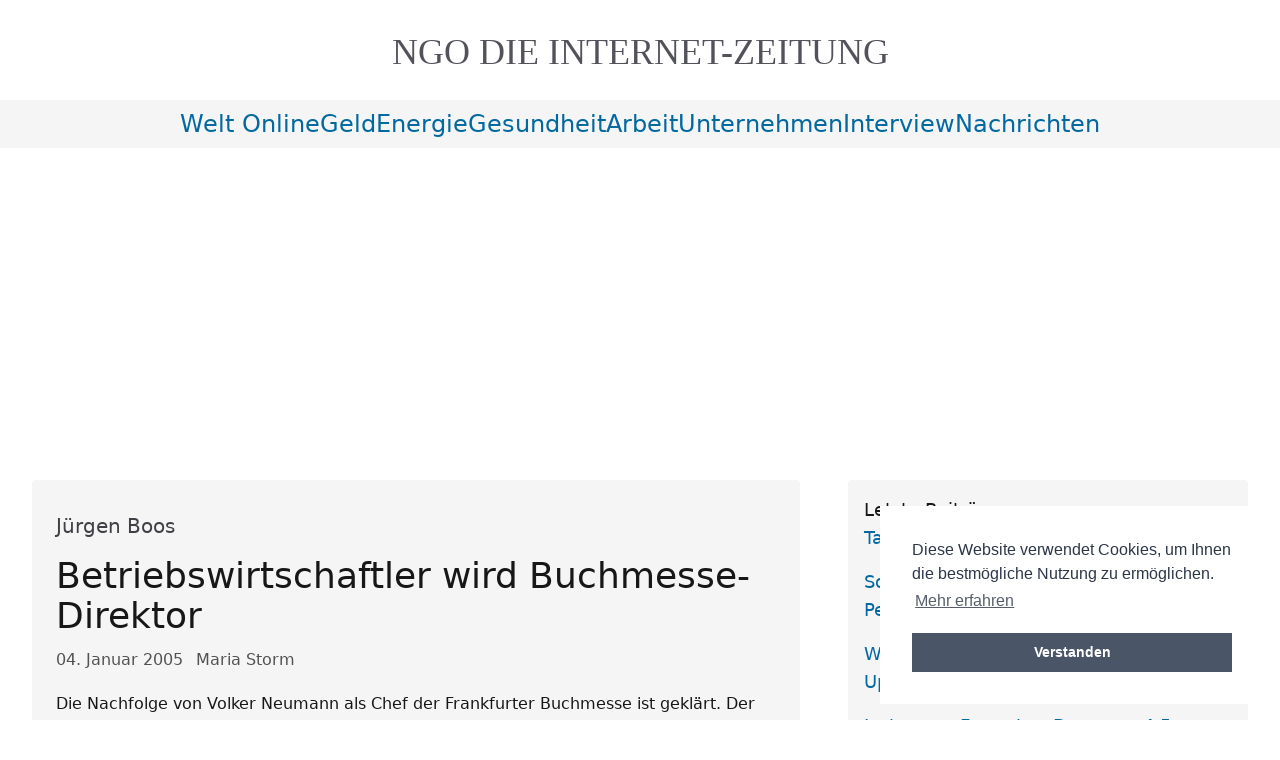

--- FILE ---
content_type: text/html; charset=utf-8
request_url: https://www.ngo-online.de/2005/01/04/jurgen-boos/
body_size: 8059
content:
<!DOCTYPE html><html id="top" lang="de-DE" prefix="og: https://ogp.me/ns#"><head><meta charset="utf-8"/><meta content="width=device-width, initial-scale=1.0" name="viewport"/><title>Betriebswirtschaftler wird Buchmesse-Direktor</title><meta content="max-snippet:-1, max-image-preview:large, max-video-preview:-1" name="robots"/><meta content="NGO-ONLINE" name="copyright"/><meta content="7WfdINYX6IW24hjLUuHYYRc8I95ZXEJVP_A0YKB1IKk" name="google-site-verification"/><meta content="12121ed64139f063c4b58a1bea7cfed764cc880b63891c2e675dffce9192d730" name="ahrefs-site-verification"/><meta content="89f6ab3a7d76bfc4730e3b87d9ac87a3" name="p:domain_verify"/><link href="/static/img/favicon.ico" rel="icon" type="image/x-icon"/><link href="/static/img/apple-touch-icon.png" rel="apple-touch-icon"/><link href="/static/CACHE/css/52ac05895802.css" rel="stylesheet" type="text/css"/><link href="/static/css/cookieconsent.css" rel="stylesheet"/><script defer="" src="/static/js/modules/cookieconsent.umd.js"></script><script defer="" src="/static/js/modules/cookieConsent.js"></script><script defer="" src="/static/js/modules/lazyLoader.js"></script><script src="/static/js/main.js" type="module"></script><link href="https://www.ngo-online.de/feeds/latest/" rel="alternate" title="ngo nachrichten online | tagesschau | tagesspiegel - Hauptfeed" type="application/rss+xml"/><link href="/feeds/all/" rel="alternate" title="ngo nachrichten online | tagesschau | tagesspiegel - Alle Einträge" type="application/rss+xml"/><link href="/feeds/latest/" rel="alternate" title="ngo nachrichten online | tagesschau | tagesspiegel - Neueste Beiträge" type="application/rss+xml"/><meta content="Die Nachfolge von Volker Neumann als Chef der Frankfurter Buchmesse ist geklärt. Der 43-jährige Jürgen Boos wechselt vom Fachverlag Wiley-VCH zu der weltweit gr" name="description"/><meta content="Maria Storm" name="author"/><meta content="" name="keywords"/><meta content="de-DE" name="language"/><link href="https://www.ngo-online.de/2005/01/04/jurgen-boos/" rel="canonical"/><meta content="article" property="og:type"/><meta content="de_DE" property="og:locale"/><meta content="https://www.ngo-online.de/2005/01/04/jurgen-boos/" property="og:url"/><meta content="Betriebswirtschaftler wird Buchmesse-Direktor" property="og:title"/><meta content="Die Nachfolge von Volker Neumann als Chef der Frankfurter Buchmesse ist geklärt. Der 43-jährige Jürgen Boos wechselt vom Fachverlag Wiley-VCH zu der weltweit gr" property="og:description"/><meta content="NGO ONLINE" property="og:site_name"/><meta content="2005-01-04T00:00:00" property="article:published_time"/><meta content="2026-02-01T02:12:24" property="article:modified_time"/><meta content="Maria Storm" property="article:author"/><meta content="https://www.ngo-online.de/static/css/img/ngo-logo-schrift.png" property="og:image"/><script type="application/ld+json">
{
  "@context": "https://schema.org",
  "@type": "Article",
  "@id": "https://www.ngo-online.de/2005/01/04/jurgen-boos/",
  "headline": "Betriebswirtschaftler wird Buchmesse-Direktor",
  "alternativeHeadline": "Jürgen Boos",
  "description": "Die Nachfolge von Volker Neumann als Chef der Frankfurter Buchmesse ist geklärt. Der 43\u002Djährige Jürgen Boos wechselt vom Fachverlag Wiley\u002DVCH zu der weltweit gr",
  "image": [
    "https://www.ngo-online.de/static/css/img/ngo-logo-schrift.png"
  ],
  "articleBody": "Die Nachfolge von Volker Neumann als Chef der Frankfurter Buchmesse ist geklärt. Der 43\u002Djährige Jürgen Boos wechselt vom Fachverlag Wiley\u002DVCH zu der weltweit größten Literaturschau und wird deren künftiger Direktor, ...",
  "datePublished": "2005-01-04T00:00:00",
  "dateCreated": "2005-01-04T00:00:00",
  "dateModified": "2026-02-01T02:12:24",
  "author": {
    "@type": "Person",
    "name": "Maria Storm",
    "url": "https://www.ngo-online.de/pau/",
    "jobTitle": "Autor",
    "worksFor": {
      "@type": "Organization",
      "name": "NGO-ONLINE"
    }
  },
  "mainEntityOfPage": {
    "@type": "WebPage",
    "@id": "https://www.ngo-online.de/2005/01/04/jurgen-boos/",
    "breadcrumb": {
      "@type": "BreadcrumbList",
      "itemListElement": [
        {
          "@type": "ListItem",
          "position": 1,
          "item": {
            "@id": "https://www.ngo-online.de/",
            "name": "Home"
          }
        },
        {
          "@type": "ListItem",
          "position": 2,
          "item": {
            "@id": "https://www.ngo-online.de/2005/01/04/jurgen-boos/",
            "name": "Betriebswirtschaftler wird Buchmesse-Direktor"
          }
        }
      ]
    }
  },
  "publisher": {
    "@type": "Organization",
    "name": "NGO-ONLINE",
    "url": "https://www.ngo-online.de/",
    "logo": {
      "@type": "ImageObject",
      "url": "https://www.ngo-online.de/static/css/img/ngo-logo-schrift.png",
      "width": "600",
      "height": "60"
    }
  },
  "keywords": "",
  "genre": "",
  "inLanguage": "de-DE",
  "isAccessibleForFree": true,
  "license": "https://creativecommons.org/licenses/by-sa/4.0/"
}
</script></head><body><header class="w-full flex flex-col pb-2 xs:pb-4 lg:pb-6 pt-8 sm:pt-8"><span class="mx-auto pb-1 px-4 d:px-12"><a class="block w-full hover:text-inherit font-serif uppercase text-2xl sm:text-3xl md:text-4xl text-center text-lighter" href="/"><span class="inline-block">NGO DIE</span> <span class="inline-block">Internet-Zeitung</span></a></span></header><nav class="w-full flex flex-col bg-accentGrey text-2xl"><input class="peer hidden" id="mobile-menu" type="checkbox"/><label aria-label="Navigationsmenü öffnen" class="transition-all peer-checked:[&amp;_.ngo-menu-open]:hidden [&amp;_.ngo-menu-close]:hidden peer-checked:[&amp;_.ngo-menu-close]:inline peer-checked:[&amp;_.ngo-menu_div:nth-child(1)]:rotate-[-45deg] peer-checked:[&amp;_.ngo-menu_div:nth-child(1)]:translate-y-[8px] peer-checked:[&amp;_.ngo-menu_div:nth-child(2)]:opacity-0 peer-checked:[&amp;_.ngo-menu_div:nth-child(3)]:rotate-[45deg] peer-checked:[&amp;_.ngo-menu_div:nth-child(3)]:translate-y-[-8px] lg:hidden flex items-center justify-center gap-3 py-2 hover:text-active cursor-pointer" for="mobile-menu"><span>Menü <span class="ngo-menu-open">öffnen</span><span class="ngo-menu-close">schließen</span></span><div class="ngo-menu"><div></div><div></div><div></div></div></label><menu class="ngo-nav-menu hidden peer-checked:grid peer-checked:bg-gradient-to-br peer-checked:from-zinc-200 peer-checked:to-neutral-200 lg:!from-accentGrey lg:!to-accentGrey peer-checked:[&amp;_li_a]:w-full peer-checked:[&amp;_li_a]:block peer-checked:[&amp;_li_a]:after:w-0 peer-checked:[&amp;_li_a]:before:w-0 lg:[&amp;_li_a]:!w-full lg:[&amp;_li_a]:!inline lg:hover:[&amp;_li_a]:after:!w-1/2 lg:hover:[&amp;_li_a]:before:!w-1/2 lg:!bg-accentGrey peer-checked:text-center grid-cols-1 sm:grid-cols-[repeat(2,_minmax(0,_auto))] md:grid-cols-[repeat(4,_minmax(0,_auto))] xs:peer-checked:[&amp;_li]:min-w-40 lg:[&amp;_li]:!min-w-0 sm:peer-checked:text-center lg:!flex flex-wrap justify-center align-middle py-2 px-2 sm:px-6 gap-6"><li><a href="/categories/welt-online/" title="welt-online">welt online</a></li><li><a href="/categories/geld/" title="geld">geld</a></li><li><a href="/categories/energie/" title="energie">energie</a></li><li><a href="/categories/gesundheit/" title="gesundheit">gesundheit</a></li><li><a href="/categories/arbeit/" title="arbeit">arbeit</a></li><li><a href="/categories/unternehmen/" title="unternehmen">unternehmen</a></li><li><a href="/categories/interview/" title="interview">interview</a></li><li><a href="/categories/nachrichten/" title="nachrichten">nachrichten</a></li></menu></nav><main class="pt-8 lg:p-8 grid grid-cols-1 xl:grid-cols-[minmax(auto,800px)_minmax(auto,400px)] gap-12 justify-center items-start"><section class="mx-auto w-full grid gap-12 grid-cols-1"><main id="main-content" role="main"><article class="prose bg-accentGrey rounded" itemscope="" itemtype="https://schema.org/Article"><header class="ngo-p-x-app w-full py-4 rounded"><div class="py-4 text-xl text-sub" itemprop="alternativeHeadline">Jürgen Boos</div><h1 class="text-4xl" id="article-title" itemprop="headline">Betriebswirtschaftler wird Buchmesse-Direktor</h1><div aria-label="Artikel-Metadaten" class="text-neutral-600 pt-3 pb-1"><time datetime="2005.01.04" itemprop="datePublished"><span class="sr-only">Veröffentlicht am:</span> 04. Januar 2005</time> <span class="author ml-2" itemprop="author" itemscope="" itemtype="https://schema.org/Person"><span class="sr-only">Autor:</span> <span itemprop="name">Maria Storm</span></span></div></header><section aria-label="Zusammenfassung"><p class="ngo-p-x-app text-pretty ngo-clearfix" itemprop="description">Die Nachfolge von Volker Neumann als Chef der Frankfurter Buchmesse ist geklärt. Der 43-jährige Jürgen Boos wechselt vom Fachverlag Wiley-VCH zu der weltweit größten Literaturschau und wird deren künftiger Direktor, wie der Börsenverein des Deutschen Buchhandels am Montag in <a href="/tags/frankfurt/">Frankfurt am Main</a> mitteilte. Die Verlagsbranche reagierte positiv auf die Entscheidung. Boos ist ausgebildeter Verlagsbuchhändler und studierte Betriebswirtschaftslehre in Mannheim.</p></section><hr class="ngo-m-x-app" role="presentation"/><div class="ngo-p-x-app ngo-post-body" itemprop="articleBody"><section aria-label="Artikel-Inhalt"><p>1991 übernahm er die Verkaufsleitung der Droemerschen Verlagsanstalt <a class="reference external" href="/tags/münchen/">München</a> und wechselte ein Jahr später in gleicher Funktion zum Belletristik-Teil des Carl-Hanser-Verlages. 1993 wurde er Mitglied der Geschäftsleitung bei der Berliner Wissenschaftlichen Buchhandlung Lange &amp; Springer. Drei Jahre später wechselte er zu deren Muttergesellschaft Julius-Springer-Verlag Berlin/Heidelberg.</p><p>Seit 1997 ist Boos bei dem im südhessischen Weinheim ansässigen Wissenschaftsverlag Wiley-VCH in der Geschäftsleitung für den Bereich Marketing/Sales/Distribution zuständig. Wiley-VCH gehört zu John Wiley &amp; Sons und damit laut Börsenverein zu einem der weltweit bedeutendsten Wissenschafts- und Fachverlage.</p><p>Boos soll zum 1. April dieses Jahres als Sprecher in die Geschäftsführung der Buchmesse eintreten. Bis Ende dieses Jahres wird er nach Angaben des Börsenvereins die Messe gemeinsam mit dem amtierenden Geschäftsführer Neumann leiten, dessen Vertrag Ende 2005 nach nur dreijähriger Amtszeit ausläuft.</p><p>Neumann selbst hatte im vergangenen Herbst seine Bereitschaft erklärt, den Vertrag für weitere zwei Jahre zu verlängern. Der Börsenverein entschied sich jedoch, den Kontrakt nicht fortzusetzen, sondern einen Nachfolger mit Erfahrung in der Wirtschaft zu suchen. Dabei fiel die Wahl auf Boos.</p><p>Buchmesse-Aufsichtsratschef Joachim Treeck lobte den 43-Jährigen als "ausgewiesenen Buch- und Marketingexperten". Die Buchmesse brauche die fundierten Kenntnisse des nun Ausgewählten in der internationalen Kulturbranche zur Weiterentwicklung ihrer nationalen wie internationalen Bedeutung.</p><p>Boos befand sich am Montag im Urlaub und war für eine Stellungnahme nicht erreichbar. In ersten Reaktionen äußerten sich Sprecher großer deutscher Verlage positiv. Lothar Kleiner, Kaufmännischer Geschäftsführer der S. Fischer Verlage, sagte: "Es ist gut, dass ein auch international erfahrener Fachmann gefunden wurde, der die Branche genau kennt und auch den erforderlichen marketingbezogenen und betriebswirtschaftlichen Background hat."</p><p>Der Rowohlt-Verlag aus Reinbek begrüßte ebenfalls die Wahl von Boos. Marketing-Geschäftsführer Lutz Kettmann kritisierte zugleich den Umgang des Börsenvereins mit dem scheidenden Messedirektor Neumann. "Man hätte ihm mehr Zeit geben müssen", sagte Kettmann. Auch der Zeitpunkt der Bekanntgabe, den Vertrag von Neumann nicht zu verlängern, vor der Buchmesse 2004 sei "nicht glücklich gewesen". Von Neumanns Nachfolger wünsche er sich, die Attraktivität der Messe zu steigern, um so mehr Publikum nach Frankfurt zu locken.</p></section></div><footer class="ngo-p-x-app py-4"></footer></article><div class="ngo-p-x-app py-6 bg-accentGrey rounded grid gap-6 w-full"><div><div class="font-semibold">Kategorien</div><a href="/categories/nachrichten/" title="nachrichten">nachrichten</a></div><div><div class="font-semibold">Stichworte</div><ul class="py-0 gap-4 flex flex-row flex-wrap"><li><a href="/tags/buchmesse/">buchmesse</a></li><li><a href="/tags/frankfurter-buchmesse/">frankfurter-buchmesse</a></li><li><a href="/tags/messe/">messe</a></li><li><a href="/tags/wirtschaft/">wirtschaft</a></li><li><a href="/tags/">weitere..</a></li></ul></div></div></main><aside aria-labelledby="related-posts-title" class="ngo-p-x-app py-6 bg-accentGrey rounded w-full"><h6 class="text-xl font-bold mb-4" id="related-posts-title">Ähnliche Beiträge</h6><ul class="text-pretty break-words space-y-2" role="list"><li class="hover:bg-neutral-100 p-2 rounded transition-colors"><span class="text-neutral-600 block text-sm"><time datetime="2011-08-16">16.08.2011</time> - LA FAMILIA DA PRINTA</span> <a aria-label="BESTSELLER: Der Spiegel und die Bücher - Veröffentlicht am 16.08.2011" class="block hover:underline focus:outline-none focus:ring-2 focus:ring-offset-2 focus:ring-neutral-500" href="/2011/08/16/der-spiegel-und-die-buecher/">BESTSELLER: Der Spiegel und die Bücher</a></li><li class="hover:bg-neutral-100 p-2 rounded transition-colors"><span class="text-neutral-600 block text-sm"><time datetime="2004-09-09">09.09.2004</time> - Redebeitrag von Jürgen Strube</span> <a aria-label="Wirtschaftslobby in Brüssel: Warum sich Europa wandeln muss - Veröffentlicht am 09.09.2004" class="block hover:underline focus:outline-none focus:ring-2 focus:ring-offset-2 focus:ring-neutral-500" href="/2004/09/09/redebeitrag-von-jurgen-strube/">Wirtschaftslobby in Brüssel: Warum sich Europa wandeln muss</a></li><li class="hover:bg-neutral-100 p-2 rounded transition-colors"><span class="text-neutral-600 block text-sm"><time datetime="2007-05-04">04.05.2007</time> - Weniger Steuern nur für Unternehmen</span> <a aria-label="Merkel gegen Steuersenkungen für Bevölkerung - Veröffentlicht am 04.05.2007" class="block hover:underline focus:outline-none focus:ring-2 focus:ring-offset-2 focus:ring-neutral-500" href="/2007/05/04/weniger-steuern-nur-fur-unternehmen/">Merkel gegen Steuersenkungen für Bevölkerung</a></li><li class="hover:bg-neutral-100 p-2 rounded transition-colors"><span class="text-neutral-600 block text-sm"><time datetime="2007-07-19">19.07.2007</time> - "Stuttgart 21"</span> <a aria-label="Bund, Land und Bahn einigen sich auf Finanzierung für Stuttgarter Hauptbahnhof - Veröffentlicht am 19.07.2007" class="block hover:underline focus:outline-none focus:ring-2 focus:ring-offset-2 focus:ring-neutral-500" href="/2007/07/19/stuttgart-21/">Bund, Land und Bahn einigen sich auf Finanzierung für Stuttgarter Hauptbahnhof</a></li><li class="hover:bg-neutral-100 p-2 rounded transition-colors"><span class="text-neutral-600 block text-sm"><time datetime="2004-09-09">09.09.2004</time> - Wettbewerbsfähigkeit versus Umweltschutz</span> <a aria-label="6 Forderungen der Wirtschaft an die neue EU-Kommission - Veröffentlicht am 09.09.2004" class="block hover:underline focus:outline-none focus:ring-2 focus:ring-offset-2 focus:ring-neutral-500" href="/2004/09/09/wettbewerbsfahigkeit-versus-umweltschutz/">6 Forderungen der Wirtschaft an die neue EU-Kommission</a></li><li class="hover:bg-neutral-100 p-2 rounded transition-colors"><span class="text-neutral-600 block text-sm"><time datetime="2008-12-08">08.12.2008</time> - Wahlkampf</span> <a aria-label='SPD-Kanzlerkandidat macht Union "Wirtschaftskompetenz" streitig - Veröffentlicht am 08.12.2008' class="block hover:underline focus:outline-none focus:ring-2 focus:ring-offset-2 focus:ring-neutral-500" href="/2008/12/08/wahlkampf/">SPD-Kanzlerkandidat macht Union "Wirtschaftskompetenz" streitig</a></li><li class="hover:bg-neutral-100 p-2 rounded transition-colors"><span class="text-neutral-600 block text-sm"><time datetime="2008-04-11">11.04.2008</time> - "Rentner-Demokratie" oder "Revolution"?</span> <a aria-label="Herzog und Miegel rufen zum Kampf gegen Senioren auf - Veröffentlicht am 11.04.2008" class="block hover:underline focus:outline-none focus:ring-2 focus:ring-offset-2 focus:ring-neutral-500" href="/2008/04/11/rentner-demokratie-oder-revolution/">Herzog und Miegel rufen zum Kampf gegen Senioren auf</a></li><li class="hover:bg-neutral-100 p-2 rounded transition-colors"><span class="text-neutral-600 block text-sm"><time datetime="2005-03-15">15.03.2005</time> - Rede</span> <a aria-label='Bundespräsident Köhler beim Arbeitgeberforum "Wirtschaft und Gesellschaft" - Veröffentlicht am 15.03.2005' class="block hover:underline focus:outline-none focus:ring-2 focus:ring-offset-2 focus:ring-neutral-500" href="/2005/03/15/rede/">Bundespräsident Köhler beim Arbeitgeberforum "Wirtschaft und Gesellschaft"</a></li><li class="hover:bg-neutral-100 p-2 rounded transition-colors"><span class="text-neutral-600 block text-sm"><time datetime="2009-02-09">09.02.2009</time> - "Verspäteter Kalter Krieger"</span> <a aria-label="Guttenberg wird Bundeswirtschaftsminister - Veröffentlicht am 09.02.2009" class="block hover:underline focus:outline-none focus:ring-2 focus:ring-offset-2 focus:ring-neutral-500" href="/2009/02/09/verspateter-kalter-krieger/">Guttenberg wird Bundeswirtschaftsminister</a></li><li class="hover:bg-neutral-100 p-2 rounded transition-colors"><span class="text-neutral-600 block text-sm"><time datetime="2008-04-17">17.04.2008</time> - Einordnungsversuche</span> <a aria-label="Koalitionsvertrag zwischen CDU und Grünen in Hamburg unterzeichnet  - Veröffentlicht am 17.04.2008" class="block hover:underline focus:outline-none focus:ring-2 focus:ring-offset-2 focus:ring-neutral-500" href="/2008/04/17/einordnungsversuche/">Koalitionsvertrag zwischen CDU und Grünen in Hamburg unterzeichnet</a></li><li class="hover:bg-neutral-100 p-2 rounded transition-colors"><span class="text-neutral-600 block text-sm"><time datetime="2001-05-23">23.05.2001</time> - Bruttoinlandsprodukt</span> <a aria-label="Im 1. Quartal nur 1,6 Prozent Wirtschaftswachstum - Veröffentlicht am 23.05.2001" class="block hover:underline focus:outline-none focus:ring-2 focus:ring-offset-2 focus:ring-neutral-500" href="/2001/05/23/wirtschaftswachstum/">Im 1. Quartal nur 1,6 Prozent Wirtschaftswachstum</a></li><li class="hover:bg-neutral-100 p-2 rounded transition-colors"><span class="text-neutral-600 block text-sm"><time datetime="2005-03-31">31.03.2005</time> - Keine Wahlkampfhilfe</span> <a aria-label="Schröder bittet um Lob der Wirtschaftsbosse - Veröffentlicht am 31.03.2005" class="block hover:underline focus:outline-none focus:ring-2 focus:ring-offset-2 focus:ring-neutral-500" href="/2005/03/31/keine-wahlkampfhilfe/">Schröder bittet um Lob der Wirtschaftsbosse</a></li><li class="hover:bg-neutral-100 p-2 rounded transition-colors"><span class="text-neutral-600 block text-sm"><time datetime="2009-05-25">25.05.2009</time> - BDI und Banken</span> <a aria-label="Wirtschaftsverbände kritisieren Gesetzentwurf gegen Steuerflucht - Veröffentlicht am 25.05.2009" class="block hover:underline focus:outline-none focus:ring-2 focus:ring-offset-2 focus:ring-neutral-500" href="/2009/05/25/bdi-und-banken/">Wirtschaftsverbände kritisieren Gesetzentwurf gegen Steuerflucht</a></li><li class="hover:bg-neutral-100 p-2 rounded transition-colors"><span class="text-neutral-600 block text-sm"><time datetime="2019-09-03">03.09.2019</time> - Rücknahme früherer Wachstumsprognosen</span> <a aria-label="Konjunktur - So langsam wieder Thema? - Veröffentlicht am 03.09.2019" class="block hover:underline focus:outline-none focus:ring-2 focus:ring-offset-2 focus:ring-neutral-500" href="/2019/09/03/konjunktur-1/">Konjunktur - So langsam wieder Thema?</a></li><li class="hover:bg-neutral-100 p-2 rounded transition-colors"><span class="text-neutral-600 block text-sm"><time datetime="2005-05-25">25.05.2005</time> - "Beratervertrag"</span> <a aria-label="Hat das Duale System Deutschland Wirtschaftsminister Schommer bestochen? - Veröffentlicht am 25.05.2005" class="block hover:underline focus:outline-none focus:ring-2 focus:ring-offset-2 focus:ring-neutral-500" href="/2005/05/25/beratervertrag/">Hat das Duale System Deutschland Wirtschaftsminister Schommer bestochen?</a></li></ul></aside></section><aside class="p-4 bg-accentGrey rounded"><aside class="pb-4 text-lg"><div>Letzte Beiträge</div><ul class="text-pretty justify-start gap-4 grid-cols-2 sm:grid-cols-3 lg:grid-cols-4 xl:grid-cols-1"><li><a href="/2025/05/22/tailwind-css-41-die-masterclass/" title="Tailwind CSS v4.1 – Die Masterclass ">Tailwind CSS v4.1 – Die Masterclass</a></li><li><a href="/2025/05/21/social-recruiting-mittelstand/" title="Social Recruiting für KI-Talente – Personalsuche Mittelstand">Social Recruiting für KI-Talente – Personalsuche Mittelstand</a></li><li><a href="/2025/05/08/wahoo-roam-3/" title="Wahoo Roam 3 im Test: Lohnt sich das Upgrade vom V2">Wahoo Roam 3 im Test: Lohnt sich das Upgrade vom V2</a></li><li><a href="/2025/04/17/instagram-formate/" title="Instagram Formate - Das neue 4:5-Format 2025">Instagram Formate - Das neue 4:5-Format 2025</a></li><li><a href="/2025/04/16/joe-dispenzas-innere-heilung/" title="Joe Dispenza Meditation - Weg zur inneren Heilung">Joe Dispenza Meditation - Weg zur inneren Heilung</a></li><li><a href="/2025/04/10/bildbearbeitungsprogramm-jedermann/" title="Das richtige Bildbearbeitungsprogramm für Jedermann">Das richtige Bildbearbeitungsprogramm für Jedermann</a></li><li><a href="/2025/04/04/stromueberschuss-netzprobleme-speicherkrise/" title="Stromüberschuss, Netzprobleme, Speicher Krise">Stromüberschuss, Netzprobleme, Speicher Krise</a></li><li><a href="/2025/04/03/it-sicherheit/" title="IT-Sicherheit - Bewertung und Grundschutz 2025">IT-Sicherheit - Bewertung und Grundschutz 2025</a></li><li><a href="/2025/03/29/psychosomatische-erkrankungen/" title="Psychosomatische Symptome: Klarheit &amp; Hilfe finden">Psychosomatische Symptome: Klarheit &amp; Hilfe finden</a></li><li><a href="/2025/03/21/sap-analyse-2025/" title="SAP Analyse 2025: Die große Übersicht">SAP Analyse 2025: Die große Übersicht</a></li></ul></aside><div class="border-t-2 border-neutral-200 py-1 mt-4"><aside><div><div class="only-of-type:hidden">Ihre Anzeige</div><script async="" crossorigin="anonymous" src="https://pagead2.googlesyndication.com/pagead/js/adsbygoogle.js?client=ca-pub-6431893922840614"></script></div></aside><aside class="lesetipps"><div class="font-medium pt-4 pb-2">Lesetipps/Kauftipps</div><div class="[&amp;_ol]:lowercase &amp;_ol]:grid-cols-2 [&amp;_ol]:sm:grid-cols-3 [&amp;_ol]:lg:grid-cols-4 [&amp;_ol]:xl:grid-cols-1 *:empty:hidden"><div id="cat_more_infos_liste"><ol><li><a href="/2019/12/17/vogelarten/">vögel</a></li><li><a href="/2024/05/21/kettenwachs-optimize/">kettenwachs selber machen</a></li><li><a href="/lexikon/ngo-nichtregierungsorganisation-nro/">ngo</a></li><li><a href="/2004/07/28/vorsicht-adressspionage/">suchen telefonnummer rückwärts</a></li></ol><div id="cat_partnerseiten"><ol></ol></div></div></div></aside><div class="border-t-2 mt-4 border-neutral-200"><div class="font-medium pt-4 pb-2">Unterstützung</div><p>Setzen Sie Banner und Links auf Ihre Seite. Bookmarken Sie uns, und helfen Sie so mit der Verbreitung der wichtigen Inhalte.</p></div><div class="rounded-lg bg-gradient-to-r from-green-50 to-blue-50 shadow px-6 py-4 my-6"><div class="font-medium text-lg pb-2 text-green-800">Mitmachen</div><div class="text-base text-gray-700"><div class="flatblock block-mitmachen"><div class="content"><a class="block mt-6" href="/mitmachen/"><picture><source srcset="/media/photos/sidebar/partner-werden-300x300.webp" type="image/webp"/><img alt="Werde Partner ? Sichtbar, Erfolgreich, Gemeinsam" class="rounded-lg shadow-md transition-transform hover:scale-105 duration-300 w-full h-auto" height="300" src="/media/photos/sidebar/partner-werden-300x300.jpg" width="300"/></picture></a></div></div></div></div><div><div class="font-medium pt-4 pb-2">Werbung</div><p class="pb-0">Platzieren Sie Ihre Werbung hier. <a href="/impressum/#werbung">Weitere Infos!</a></p></div></div></aside></main><footer class="bg-accentGrey text-balance justify-center w-full mt-16 py-3 grid grid-cols-1 lg:grid-cols-[repeat(3,minmax(auto,_300px))] gap-4 ngo-p-x-app"><div><div class="font-medium text-lg pt-4 pb-1">Rechtliche Hinweise</div><ul><li><a href="/impressum/">Impressum / Datenschutzerklärung</a></li><li><a data-cc="show-preferencesModal" href="#" title="Cookie Einstellungen">Cookie Einstellungen</a></li></ul></div><div><div class="font-medium text-lg pt-4 pb-1">Abonnieren</div><ul class="grid-cols-1 gap-3"><li><a href="https://www.ngo-online.de/feeds/latest/" title=" Subscribe via RSS">RSS</a></li><li><p><a href="/detlev-lengsfeld/" rel="author">Detlev Lengsfeld</a></p><div>Besuche mich auf Linkedin <a href="/detlev-lengsfeld/"><picture><source srcset="/static/img/linkedin-logo.webp" type="image/webp"/><source srcset="/static/img/linkedin-logo.png" type="image/png"/><img alt="detlev lengsfeld auf linkedin" class="lazy" height="75" src="/static/img/linkedin-logo.png" width="87"/></picture></a></div><p></p></li></ul></div><div><div class="font-medium text-lg pt-4 pb-1">Unterstützer</div><picture><source srcset="/static/img/suma.webp" type="image/webp"/><source srcset="/static/img/suma.png" type="image/png"/><img alt="Suchmaschinenoptimierte PR Artikel" height="125" loading="lazy" src="/static/img/suma.png" width="255"/></picture><span>Suchmaschinenoptimierung</span><p>Wir optimieren Ihre Webseite. Mehr relevante Besucher = Mehr Umsatz. Lesen Sie mehr über <a href="/google-power-ngo/">OK GOOGLE</a></p></div></footer><script>
window.addEventListener('load', function(){
    window.cookieconsent.initialise({
        palette: {
            popup: {
                background: "#FFFFFF",
                text: "#2D3748"
            },
            button: {
                background: "#4A5568",
                text: "#FFFFFF"
            }
        },
        position: "bottom-right",
        content: {
            message: "Diese Website verwendet Cookies, um Ihnen die bestmögliche Nutzung zu ermöglichen.",
            dismiss: "Verstanden",
            link: "Mehr erfahren",
            href: "/datenschutzerklaerung/"
        }
    })
});
</script><script src="/static/js/main.js" type="module"></script><a aria-label="Zum Start der Webseite" class="rounded-full appearance-none fixed h-14 w-14 bottom-6 right-6 text-active pointer [&amp;_svg]:hover:ngo-bounce" href="#top"><svg class="fill-neutral-200/60" height="100%" stroke="currentColor" stroke-linecap="round" stroke-linejoin="round" stroke-width="2" viewBox="0 0 24 24" width="100%" xmlns="http://www.w3.org/2000/svg"><circle cx="12" cy="12" r="10"></circle><path d="m16 12-4-4-4 4"></path><path d="M12 16V8"></path></svg></a></body></html>

--- FILE ---
content_type: text/html; charset=utf-8
request_url: https://www.google.com/recaptcha/api2/aframe
body_size: 267
content:
<!DOCTYPE HTML><html><head><meta http-equiv="content-type" content="text/html; charset=UTF-8"></head><body><script nonce="Z1ETXvodOLnD5tW3MOdHAg">/** Anti-fraud and anti-abuse applications only. See google.com/recaptcha */ try{var clients={'sodar':'https://pagead2.googlesyndication.com/pagead/sodar?'};window.addEventListener("message",function(a){try{if(a.source===window.parent){var b=JSON.parse(a.data);var c=clients[b['id']];if(c){var d=document.createElement('img');d.src=c+b['params']+'&rc='+(localStorage.getItem("rc::a")?sessionStorage.getItem("rc::b"):"");window.document.body.appendChild(d);sessionStorage.setItem("rc::e",parseInt(sessionStorage.getItem("rc::e")||0)+1);localStorage.setItem("rc::h",'1769908346190');}}}catch(b){}});window.parent.postMessage("_grecaptcha_ready", "*");}catch(b){}</script></body></html>

--- FILE ---
content_type: text/css
request_url: https://www.ngo-online.de/static/CACHE/css/52ac05895802.css
body_size: 6030
content:
*,::before,::after{--tw-border-spacing-x:0;--tw-border-spacing-y:0;--tw-translate-x:0;--tw-translate-y:0;--tw-rotate:0;--tw-skew-x:0;--tw-skew-y:0;--tw-scale-x:1;--tw-scale-y:1;--tw-pan-x:;--tw-pan-y:;--tw-pinch-zoom:;--tw-scroll-snap-strictness:proximity;--tw-gradient-from-position:;--tw-gradient-via-position:;--tw-gradient-to-position:;--tw-ordinal:;--tw-slashed-zero:;--tw-numeric-figure:;--tw-numeric-spacing:;--tw-numeric-fraction:;--tw-ring-inset:;--tw-ring-offset-width:0;--tw-ring-offset-color:#fff;--tw-ring-color:rgb(59 130 246 / .5);--tw-ring-offset-shadow:0 0 #0000;--tw-ring-shadow:0 0 #0000;--tw-shadow:0 0 #0000;--tw-shadow-colored:0 0 #0000;--tw-blur:;--tw-brightness:;--tw-contrast:;--tw-grayscale:;--tw-hue-rotate:;--tw-invert:;--tw-saturate:;--tw-sepia:;--tw-drop-shadow:;--tw-backdrop-blur:;--tw-backdrop-brightness:;--tw-backdrop-contrast:;--tw-backdrop-grayscale:;--tw-backdrop-hue-rotate:;--tw-backdrop-invert:;--tw-backdrop-opacity:;--tw-backdrop-saturate:;--tw-backdrop-sepia:;--tw-contain-size:;--tw-contain-layout:;--tw-contain-paint:;--tw-contain-style:}::backdrop{--tw-border-spacing-x:0;--tw-border-spacing-y:0;--tw-translate-x:0;--tw-translate-y:0;--tw-rotate:0;--tw-skew-x:0;--tw-skew-y:0;--tw-scale-x:1;--tw-scale-y:1;--tw-pan-x:;--tw-pan-y:;--tw-pinch-zoom:;--tw-scroll-snap-strictness:proximity;--tw-gradient-from-position:;--tw-gradient-via-position:;--tw-gradient-to-position:;--tw-ordinal:;--tw-slashed-zero:;--tw-numeric-figure:;--tw-numeric-spacing:;--tw-numeric-fraction:;--tw-ring-inset:;--tw-ring-offset-width:0;--tw-ring-offset-color:#fff;--tw-ring-color:rgb(59 130 246 / .5);--tw-ring-offset-shadow:0 0 #0000;--tw-ring-shadow:0 0 #0000;--tw-shadow:0 0 #0000;--tw-shadow-colored:0 0 #0000;--tw-blur:;--tw-brightness:;--tw-contrast:;--tw-grayscale:;--tw-hue-rotate:;--tw-invert:;--tw-saturate:;--tw-sepia:;--tw-drop-shadow:;--tw-backdrop-blur:;--tw-backdrop-brightness:;--tw-backdrop-contrast:;--tw-backdrop-grayscale:;--tw-backdrop-hue-rotate:;--tw-backdrop-invert:;--tw-backdrop-opacity:;--tw-backdrop-saturate:;--tw-backdrop-sepia:;--tw-contain-size:;--tw-contain-layout:;--tw-contain-paint:;--tw-contain-style:}*,::before,::after{box-sizing:border-box;border-width:0;border-style:solid;border-color:#e5e7eb}::before,::after{--tw-content:''}html,:host{line-height:1.5;-webkit-text-size-adjust:100%;-moz-tab-size:4;-o-tab-size:4;tab-size:4;font-family:ui-sans-serif,system-ui,sans-serif,"Apple Color Emoji","Segoe UI Emoji","Segoe UI Symbol","Noto Color Emoji";font-feature-settings:normal;font-variation-settings:normal;-webkit-tap-highlight-color:transparent}body{margin:0;line-height:inherit}hr{height:0;color:inherit;border-top-width:1px}abbr:where([title]){-webkit-text-decoration:underline dotted;text-decoration:underline dotted}h1,h2,h3,h4,h5,h6{font-size:inherit;font-weight:inherit}a{color:inherit;text-decoration:inherit}b,strong{font-weight:bolder}code,kbd,samp,pre{font-family:ui-monospace,SFMono-Regular,Menlo,Monaco,Consolas,"Liberation Mono","Courier New",monospace;font-feature-settings:normal;font-variation-settings:normal;font-size:1em}small{font-size:80%}sub,sup{font-size:75%;line-height:0;position:relative;vertical-align:baseline}sub{bottom:-0.25em}sup{top:-0.5em}table{text-indent:0;border-color:inherit;border-collapse:collapse}button,input,optgroup,select,textarea{font-family:inherit;font-feature-settings:inherit;font-variation-settings:inherit;font-size:100%;font-weight:inherit;line-height:inherit;letter-spacing:inherit;color:inherit;margin:0;padding:0}button,select{text-transform:none}button,input:where([type='button']),input:where([type='reset']),input:where([type='submit']){-webkit-appearance:button;background-color:transparent;background-image:none}:-moz-focusring{outline:auto}:-moz-ui-invalid{box-shadow:none}progress{vertical-align:baseline}::-webkit-inner-spin-button,::-webkit-outer-spin-button{height:auto}[type='search']{-webkit-appearance:textfield;outline-offset:-2px}::-webkit-search-decoration{-webkit-appearance:none}::-webkit-file-upload-button{-webkit-appearance:button;font:inherit}summary{display:list-item}blockquote,dl,dd,h1,h2,h3,h4,h5,h6,hr,figure,p,pre{margin:0}fieldset{margin:0;padding:0}legend{padding:0}ol,ul,menu{list-style:none;margin:0;padding:0}dialog{padding:0}textarea{resize:vertical}input::-moz-placeholder,textarea::-moz-placeholder{opacity:1;color:#9ca3af}input::placeholder,textarea::placeholder{opacity:1;color:#9ca3af}button,[role="button"]{cursor:pointer}:disabled{cursor:default}img,svg,video,canvas,audio,iframe,embed,object{display:block;vertical-align:middle}img,video{max-width:100%;height:auto}[hidden]:where(:not([hidden="until-found"])){display:none}:root{--color-active:#0284c7}html{--tw-text-opacity:1;color:rgb(23 23 23 / var(--tw-text-opacity,1));scroll-behavior:smooth}hr{margin-top:2rem;margin-bottom:1rem;border-top-width:2px;--tw-border-opacity:1;border-color:rgb(212 212 216 / var(--tw-border-opacity,1))}.container{width:100%;margin-right:auto;margin-left:auto;padding-right:2rem;padding-left:2rem}@media(min-width:1400px){.container{max-width:1400px}}.ngo-bounce{animation:bounce 1.2s infinite;@keyframes bounce{0%,100%{transform:translateY(-20%);animation-timing-function:cubic-bezier(0.8,0,1,1)}50%{transform:translateY(0);animation-timing-function:cubic-bezier(0,0,0.2,1)}}}.ngo-paypal{form{select{width:100%}select{border-radius:.25rem}select{border-width:1px}select{padding-top:.5rem;padding-bottom:.5rem}select{padding-left:.75rem;padding-right:.75rem}select{line-height:1.25}select{--tw-text-opacity:1;color:rgb(55 65 81 / var(--tw-text-opacity,1))}select{--tw-shadow:0 1px 3px 0 rgb(0 0 0 / .1),0 1px 2px -1px rgb(0 0 0 / .1);--tw-shadow-colored:0 1px 3px 0 var(--tw-shadow-color),0 1px 2px -1px var(--tw-shadow-color);box-shadow:var(--tw-ring-offset-shadow,0 0 #0000),var(--tw-ring-shadow,0 0 #0000),var(--tw-shadow)}select:focus{outline-color:#0ea5e9}input[type="image"]{width:126px}input[type="image"]{padding-top:1rem;padding-bottom:1rem}input[type="text"]{width:100%}input[type="text"]{-webkit-appearance:none;-moz-appearance:none;appearance:none}input[type="text"]{border-radius:.25rem}input[type="text"]{border-width:1px}input[type="text"]{padding-top:.5rem;padding-bottom:.5rem}input[type="text"]{padding-left:.75rem;padding-right:.75rem}input[type="text"]{line-height:1.25}input[type="text"]{--tw-text-opacity:1;color:rgb(55 65 81 / var(--tw-text-opacity,1))}input[type="text"]{--tw-shadow:0 1px 3px 0 rgb(0 0 0 / .1),0 1px 2px -1px rgb(0 0 0 / .1);--tw-shadow-colored:0 1px 3px 0 var(--tw-shadow-color),0 1px 2px -1px var(--tw-shadow-color);box-shadow:var(--tw-ring-offset-shadow,0 0 #0000),var(--tw-ring-shadow,0 0 #0000),var(--tw-shadow)}input[type="text"]:focus{outline-color:#0ea5e9}}hr{margin-top:.5rem}hr{padding-bottom:1.5rem}}.ngo-nav-menu{text-transform:capitalize;li{a{position:relative}a{cursor:pointer}a{color:inherit}a{transition-property:all;transition-timing-function:cubic-bezier(0.4,0,0.2,1);transition-duration:150ms}a{transition-timing-function:cubic-bezier(0.4,0,0.2,1)}a::before{content:var(--tw-content);position:absolute}a::before{content:var(--tw-content);bottom:0}a::before{content:var(--tw-content);left:50%}a::before{content:var(--tw-content);height:1px}a::before{content:var(--tw-content);width:0}a::before{content:var(--tw-content);transform-origin:center}a::before{content:var(--tw-content);--tw-bg-opacity:1;background-color:rgb(14 165 233 / var(--tw-bg-opacity,1))}a::before{content:var(--tw-content);transition-property:width;transition-timing-function:cubic-bezier(0.4,0,0.2,1);transition-duration:150ms}a::before{content:var(--tw-content);transition-duration:700ms}a::before{content:var(--tw-content);transition-timing-function:cubic-bezier(0.4,0,0.2,1)}a::after{content:var(--tw-content);position:absolute}a::after{content:var(--tw-content);bottom:0}a::after{content:var(--tw-content);right:50%}a::after{content:var(--tw-content);height:1px}a::after{content:var(--tw-content);width:0}a::after{content:var(--tw-content);transform-origin:center}a::after{content:var(--tw-content);--tw-bg-opacity:1;background-color:rgb(14 165 233 / var(--tw-bg-opacity,1))}a::after{content:var(--tw-content);transition-property:width;transition-timing-function:cubic-bezier(0.4,0,0.2,1);transition-duration:150ms}a::after{content:var(--tw-content);transition-duration:700ms}a::after{content:var(--tw-content);transition-timing-function:cubic-bezier(0.4,0,0.2,1)}a:hover{--tw-text-opacity:1;color:rgb(14 165 233 / var(--tw-text-opacity,1))}a:hover::before{content:var(--tw-content);width:50%}a:hover::after{content:var(--tw-content);width:50%}}}.link-underline{border-bottom-width:0;background-image:linear-gradient(transparent,transparent),linear-gradient(#fff,#fff);background-size:0 3px;background-position:0 100%;background-repeat:no-repeat;transition:background-size .2s ease-in-out}.link-underline-active{background-image:linear-gradient(transparent,transparent),linear-gradient(var(--color-active),var(--color-active))}.link-underline:hover{background-size:100% 3px;background-position:0 100%}h2{padding-top:4rem;padding-bottom:1.5rem}h2,h2 a{font-size:1.875rem;line-height:2.25rem;font-weight:400;--tw-text-opacity:1;color:rgb(23 23 23 / var(--tw-text-opacity,1))}h2 a{border-bottom-width:0;background-image:linear-gradient(transparent,transparent),linear-gradient(#fff,#fff);background-size:0 3px;background-position:0 100%;background-repeat:no-repeat;transition:background-size .2s ease-in-out;background-image:linear-gradient(transparent,transparent),linear-gradient(var(--color-active),var(--color-active))}h2 a:hover{background-size:100% 3px;background-position:0 100%;color:rgb(23 23 23 / .7)}a{cursor:pointer;--tw-text-opacity:1;color:rgb(3 105 161 / var(--tw-text-opacity,1))}a:hover{--tw-text-opacity:1;color:rgb(14 165 233 / var(--tw-text-opacity,1))}h3{padding-top:2.5rem;padding-bottom:1rem;font-size:1.25rem;line-height:1.75rem;font-weight:400;--tw-text-opacity:1;color:rgb(23 23 23 / var(--tw-text-opacity,1))}ul,ol{display:grid;list-style-position:inside;grid-template-columns:repeat(1,minmax(0,1fr));row-gap:1.5rem;-moz-column-gap:3rem;column-gap:3rem;text-wrap:balance;padding-bottom:1rem}@media(min-width:768px){ul,ol{grid-template-columns:repeat(2,minmax(0,1fr))}}ul,ol{&.single{list-style-type:disc}&.single{grid-template-columns:repeat(1,minmax(0,1fr))}&.single{gap:.25rem}&.single{padding-top:.5rem}&.simple{margin-bottom:1rem}&.simple{gap:1.25rem}&.simple li{border-radius:.25rem}&.simple li{border-width:1px}&.simple li{--tw-border-opacity:1;border-color:rgb(229 231 235 / var(--tw-border-opacity,1))}&.simple li{padding:.75rem}&.simple li{--tw-shadow:0 1px 3px 0 rgb(0 0 0 / .1),0 1px 2px -1px rgb(0 0 0 / .1);--tw-shadow-colored:0 1px 3px 0 var(--tw-shadow-color),0 1px 2px -1px var(--tw-shadow-color);box-shadow:var(--tw-ring-offset-shadow,0 0 #0000),var(--tw-ring-shadow,0 0 #0000),var(--tw-shadow)}ul{grid-template-columns:repeat(1,minmax(0,1fr))}ul{row-gap:.5rem}ul{padding-top:.5rem}ul{padding-left:.5rem}ul{li{list-style-position:inside}li{list-style-type:disc}li{border-style:none!important}li{padding:0!important}li{--tw-shadow:0 0 #0000!important;--tw-shadow-colored:0 0 #0000!important;box-shadow:var(--tw-ring-offset-shadow,0 0 #0000),var(--tw-ring-shadow,0 0 #0000),var(--tw-shadow)!important}}}p{text-wrap:pretty;padding-bottom:1rem}.ngo-p-x-app{padding-left:.5rem;padding-right:.5rem}@media(min-width:475px){.ngo-p-x-app{padding-left:1rem;padding-right:1rem}}@media(min-width:640px){.ngo-p-x-app{padding-left:1.5rem;padding-right:1.5rem}}.ngo-m-x-app{margin-left:.5rem;margin-right:.5rem}@media(min-width:475px){.ngo-m-x-app{margin-left:1rem;margin-right:1rem}}@media(min-width:640px){.ngo-m-x-app{margin-left:1.5rem;margin-right:1.5rem}}.section{border-bottom-width:2px;border-style:dotted;--tw-border-opacity:1;border-color:rgb(229 229 229 / var(--tw-border-opacity,1))}.section:last-of-type{margin-bottom:2rem;border-style:none;padding-bottom:.25rem}.ngo-post-list-p{img{float:right}img{margin-left:.5rem}img{height:8rem}img{width:8rem}img{overflow:hidden}img{border-radius:.25rem}img{-o-object-fit:cover;object-fit:cover}img{--tw-shadow:0 1px 3px 0 rgb(0 0 0 / .1),0 1px 2px -1px rgb(0 0 0 / .1);--tw-shadow-colored:0 1px 3px 0 var(--tw-shadow-color),0 1px 2px -1px var(--tw-shadow-color);box-shadow:var(--tw-ring-offset-shadow,0 0 #0000),var(--tw-ring-shadow,0 0 #0000),var(--tw-shadow)}img{--tw-shadow-color:#a3a3a3;--tw-shadow:var(--tw-shadow-colored)}@media(min-width:640px){img{margin-left:1rem}}@media(min-width:640px){img{height:16rem}}@media(min-width:640px){img{width:16rem}}}.ngo-content-site{p{&.teaser{float:left}&.teaser{display:inline}}img{padding:0!important}img{&.links{float:left}&.links{margin-right:1rem}&.links{margin-bottom:1rem}&.links{height:11rem}&.links{width:11rem}&.links{-o-object-fit:cover;object-fit:cover}&[alt="Chat on WhatsApp"]{margin-left:auto;margin-right:auto}&[alt="Chat on WhatsApp"]{height:5rem}&[alt="Chat on WhatsApp"]{width:20rem}}iframe{margin-top:1rem;margin-bottom:1rem}iframe{margin-left:auto;margin-right:auto}iframe{border-radius:.25rem}iframe{--tw-shadow:0 1px 3px 0 rgb(0 0 0 / .1),0 1px 2px -1px rgb(0 0 0 / .1);--tw-shadow-colored:0 1px 3px 0 var(--tw-shadow-color),0 1px 2px -1px var(--tw-shadow-color);box-shadow:var(--tw-ring-offset-shadow,0 0 #0000),var(--tw-ring-shadow,0 0 #0000),var(--tw-shadow)}}.ngo-post-body,.ngo-content-site{width:100%;overflow:hidden;p{text-wrap:pretty}.contents{p{padding-bottom:.5rem}p{font-size:1.25rem;line-height:1.75rem}}p.topic-title{font-size:1.25rem;line-height:1.75rem}p.topic-title{font-weight:600}a[rel="author"]{padding-top:1rem;padding-bottom:1rem}a[rel="author"]{font-weight:600}a[rel="author"]{font-style:italic}img{margin-left:auto;margin-right:auto}img{margin-bottom:1rem}img{margin-top:7px}img{display:block}img{height:16rem}img{width:16rem}img{border-radius:.25rem}img{-o-object-fit:cover;object-fit:cover}img{--tw-shadow:0 1px 3px 0 rgb(0 0 0 / .1),0 1px 2px -1px rgb(0 0 0 / .1);--tw-shadow-colored:0 1px 3px 0 var(--tw-shadow-color),0 1px 2px -1px var(--tw-shadow-color);box-shadow:var(--tw-ring-offset-shadow,0 0 #0000),var(--tw-ring-shadow,0 0 #0000),var(--tw-shadow)}img{--tw-shadow-color:#a3a3a3;--tw-shadow:var(--tw-shadow-colored)}img{&.align-left{margin-bottom:.75rem}&.align-left{height:16rem}&.align-left{width:16rem}@media(min-width:640px){&.align-left{float:left}}@media(min-width:640px){&.align-left{margin-right:1rem}}&.align-center{margin-bottom:1rem}@media(min-width:475px){&.align-center{height:16rem}}@media(min-width:475px){&.align-center{width:16rem}}@media(min-width:768px){&.align-center{width:24rem}}&.align-right{margin-bottom:.75rem}&.align-right{height:16rem}&.align-right{width:16rem}@media(min-width:640px){&.align-right{float:right}}@media(min-width:640px){&.align-right{margin-left:1rem}}}.figure,figure{margin-top:1.5rem;margin-bottom:1.5rem}.figure,figure{margin-left:auto;margin-right:auto}.figure,figure{display:grid}.figure,figure{height:-moz-max-content;height:max-content}.figure,figure{width:-moz-max-content;width:max-content}.figure,figure{grid-template-columns:1fr}.figure,figure{grid-template-rows:auto auto}.figure,figure{overflow:hidden}.figure,figure{border-radius:.25rem}.figure,figure{--tw-shadow:0 1px 3px 0 rgb(0 0 0 / .1),0 1px 2px -1px rgb(0 0 0 / .1);--tw-shadow-colored:0 1px 3px 0 var(--tw-shadow-color),0 1px 2px -1px var(--tw-shadow-color);box-shadow:var(--tw-ring-offset-shadow,0 0 #0000),var(--tw-ring-shadow,0 0 #0000),var(--tw-shadow)}.figure,figure{--tw-shadow-color:#a3a3a3;--tw-shadow:var(--tw-shadow-colored)}.figure,figure{img{margin:0!important}img{height:16rem}img{width:16rem}img{border-radius:0}img{-o-object-fit:cover;object-fit:cover}img{--tw-shadow:0 0 #0000;--tw-shadow-colored:0 0 #0000;box-shadow:var(--tw-ring-offset-shadow,0 0 #0000),var(--tw-ring-shadow,0 0 #0000),var(--tw-shadow)}&.ngo-fig-h2{margin-top:4rem}&.align-left{margin-bottom:.75rem}@media(min-width:640px){&.align-left{float:left}}@media(min-width:640px){&.align-left{margin-right:1rem}}&.align-center{margin-bottom:1rem}&.align-center{@media(min-width:475px){img{height:16rem}}@media(min-width:475px){img{width:16rem}}@media(min-width:768px){img{width:24rem}}}&.align-right{margin-bottom:.75rem}@media(min-width:640px){&.align-right{float:right}}@media(min-width:640px){&.align-right{margin-left:1rem}}.caption,figcaption{width:0}.caption,figcaption{min-width:100%}.caption,figcaption{overflow-wrap:break-word}.caption,figcaption{--tw-bg-opacity:1;background-color:rgb(255 255 255 / var(--tw-bg-opacity,1))}.caption,figcaption{padding-top:.5rem;padding-bottom:.5rem}.caption,figcaption{padding-left:1rem;padding-right:1rem}.caption,figcaption{text-align:center}.caption,figcaption{font-size:.875rem;line-height:1.25rem}.caption,figcaption{font-weight:500}.caption,figcaption{--tw-shadow:0 1px 3px 0 rgb(0 0 0 / .1),0 1px 2px -1px rgb(0 0 0 / .1);--tw-shadow-colored:0 1px 3px 0 var(--tw-shadow-color),0 1px 2px -1px var(--tw-shadow-color);box-shadow:var(--tw-ring-offset-shadow,0 0 #0000),var(--tw-ring-shadow,0 0 #0000),var(--tw-shadow)}}ul,ol{width:100%}em,p.zitat,p.arrowbox,blockquote{margin-top:.5rem}em,p.zitat,p.arrowbox,blockquote{margin-bottom:1.5rem}em,p.zitat,p.arrowbox,blockquote{display:table}em,p.zitat,p.arrowbox,blockquote{border-radius:.25rem}em,p.zitat,p.arrowbox,blockquote{--tw-bg-opacity:1;background-color:rgb(248 250 252 / var(--tw-bg-opacity,1))}em,p.zitat,p.arrowbox,blockquote{padding:1rem}em,p.zitat,p.arrowbox,blockquote{--tw-shadow:0 1px 3px 0 rgb(0 0 0 / .1),0 1px 2px -1px rgb(0 0 0 / .1);--tw-shadow-colored:0 1px 3px 0 var(--tw-shadow-color),0 1px 2px -1px var(--tw-shadow-color);box-shadow:var(--tw-ring-offset-shadow,0 0 #0000),var(--tw-ring-shadow,0 0 #0000),var(--tw-shadow)}em,p.zitat,p.arrowbox,blockquote{--tw-shadow-color:#a3a3a3;--tw-shadow:var(--tw-shadow-colored)}pre{margin-top:.5rem;margin-bottom:.5rem}pre{display:block}pre{border-radius:.25rem}pre{--tw-bg-opacity:1;background-color:rgb(248 250 252 / var(--tw-bg-opacity,1))}pre{padding:1rem}pre{font-size:.875rem;line-height:1.25rem}pre{--tw-shadow:0 1px 3px 0 rgb(0 0 0 / .1),0 1px 2px -1px rgb(0 0 0 / .1);--tw-shadow-colored:0 1px 3px 0 var(--tw-shadow-color),0 1px 2px -1px var(--tw-shadow-color);box-shadow:var(--tw-ring-offset-shadow,0 0 #0000),var(--tw-ring-shadow,0 0 #0000),var(--tw-shadow)}pre{--tw-shadow-color:#a3a3a3;--tw-shadow:var(--tw-shadow-colored)}table{margin-bottom:1.5rem}table{display:block}table{min-width:100%}table{table-layout:auto}table{border-collapse:collapse}table{overflow:hidden}table{overflow-x:auto}table{white-space:nowrap}table{border-radius:.25rem}table{border-width:1px}table{--tw-border-opacity:1;border-color:rgb(229 231 235 / var(--tw-border-opacity,1))}table{--tw-bg-opacity:1;background-color:rgb(255 255 255 / var(--tw-bg-opacity,1))}table{--tw-shadow:0 1px 3px 0 rgb(0 0 0 / .1),0 1px 2px -1px rgb(0 0 0 / .1);--tw-shadow-colored:0 1px 3px 0 var(--tw-shadow-color),0 1px 2px -1px var(--tw-shadow-color);box-shadow:var(--tw-ring-offset-shadow,0 0 #0000),var(--tw-ring-shadow,0 0 #0000),var(--tw-shadow)}table{thead{--tw-bg-opacity:1;background-color:rgb(82 82 82 / var(--tw-bg-opacity,1))}th{text-wrap:pretty}th{overflow-wrap:break-word}th{--tw-bg-opacity:1;background-color:rgb(255 255 255 / var(--tw-bg-opacity,1))}th{text-align:left}th{font-weight:600}td,th{padding-top:.5rem;padding-bottom:.5rem}td,th{padding-left:1.5rem;padding-right:1.5rem}td,th{}td:last-child{width:100%}tr{--tw-bg-opacity:1;background-color:rgb(245 245 245 / var(--tw-bg-opacity,1))}tr{&:nth-child(2n){--tw-bg-opacity:1;background-color:rgb(255 255 255 / var(--tw-bg-opacity,1))}}caption{caption-side:top}caption{padding-top:.5rem;padding-bottom:.5rem}caption{padding-left:1rem;padding-right:1rem}caption{text-align:left}caption{font-size:1.125rem;line-height:1.75rem}caption{font-weight:500}}.video-container iframe{margin-left:auto;margin-right:auto}.video-container iframe{margin-top:2rem;margin-bottom:2rem}.video-container iframe{border-radius:.25rem}.video-container iframe{--tw-shadow:0 1px 3px 0 rgb(0 0 0 / .1),0 1px 2px -1px rgb(0 0 0 / .1);--tw-shadow-colored:0 1px 3px 0 var(--tw-shadow-color),0 1px 2px -1px var(--tw-shadow-color);box-shadow:var(--tw-ring-offset-shadow,0 0 #0000),var(--tw-ring-shadow,0 0 #0000),var(--tw-shadow)}.video-container iframe{--tw-shadow-color:#a3a3a3;--tw-shadow:var(--tw-shadow-colored)}.section{width:100%}.section:after{content:"";display:table;clear:both;border-bottom-width:0}.section:last-child{margin-bottom:0}.section:last-child{text-wrap:balance}.section:last-child{padding-bottom:2rem}.footnote{display:block}.footnote{td:first-of-type{min-width:2rem}td:first-of-type{text-align:right}td:last-of-type{padding-left:.5rem}}}.ngo-clearfix{content:"";display:table;clear:both;border-bottom-width:0}.ngo-menu{display:inline-block;div{height:2px}div{width:1.5rem}div{border-radius:.25rem}div{--tw-bg-opacity:1;background-color:rgb(64 64 64 / var(--tw-bg-opacity,1))}div{margin:6px 0;transition:.4s}}.sr-only{position:absolute;width:1px;height:1px;padding:0;margin:-1px;overflow:hidden;clip:rect(0,0,0,0);white-space:nowrap;border-width:0}.collapse{visibility:collapse}.static{position:static}.fixed{position:fixed}.absolute{position:absolute}.relative{position:relative}.bottom-6{bottom:1.5rem}.right-6{right:1.5rem}.mx-auto{margin-left:auto;margin-right:auto}.ml-4{margin-left:1rem}.mt-16{margin-top:4rem}.mt-4{margin-top:1rem}.mb-2{margin-bottom:.5rem}.mb-4{margin-bottom:1rem}.ml-2{margin-left:.5rem}.mr-2{margin-right:.5rem}.block{display:block}.inline-block{display:inline-block}.inline{display:inline}.flex{display:flex}.table{display:table}.table-row-group{display:table-row-group}.grid{display:grid}.contents{display:contents}.hidden{display:none}.h-14{height:3.5rem}.w-14{width:3.5rem}.w-full{width:100%}.w-min{width:-moz-min-content;width:min-content}.cursor-pointer{cursor:pointer}.appearance-none{-webkit-appearance:none;-moz-appearance:none;appearance:none}.grid-cols-1{grid-template-columns:repeat(1,minmax(0,1fr))}.grid-cols-2{grid-template-columns:repeat(2,minmax(0,1fr))}.flex-row{flex-direction:row}.flex-col{flex-direction:column}.flex-wrap{flex-wrap:wrap}.items-start{align-items:flex-start}.items-center{align-items:center}.justify-start{justify-content:flex-start}.justify-center{justify-content:center}.gap-1{gap:.25rem}.gap-12{gap:3rem}.gap-3{gap:.75rem}.gap-4{gap:1rem}.gap-6{gap:1.5rem}.gap-8{gap:2rem}.gap-y-2{row-gap:.5rem}.space-y-2>:not([hidden]) ~ :not([hidden]){--tw-space-y-reverse:0;margin-top:calc(0.5rem * calc(1 - var(--tw-space-y-reverse)));margin-bottom:calc(0.5rem * var(--tw-space-y-reverse))}.overflow-hidden{overflow:hidden}.text-balance{text-wrap:balance}.text-pretty{text-wrap:pretty}.break-words{overflow-wrap:break-word}.rounded{border-radius:.25rem}.rounded-full{border-radius:9999px}.rounded-xl{border-radius:.75rem}.border{border-width:1px}.border-t-2{border-top-width:2px}.border-neutral-200{--tw-border-opacity:1;border-color:rgb(229 229 229 / var(--tw-border-opacity,1))}.bg-accentGrey{--tw-bg-opacity:1;background-color:rgb(245 245 245 / var(--tw-bg-opacity,1))}.bg-neutral-100{--tw-bg-opacity:1;background-color:rgb(245 245 245 / var(--tw-bg-opacity,1))}.bg-slate-100{--tw-bg-opacity:1;background-color:rgb(241 245 249 / var(--tw-bg-opacity,1))}.bg-neutral-200{--tw-bg-opacity:1;background-color:rgb(229 229 229 / var(--tw-bg-opacity,1))}.fill-neutral-200\/60{fill:rgb(229 229 229 / .6)}.p-4{padding:1rem}.p-2{padding:.5rem}.px-2{padding-left:.5rem;padding-right:.5rem}.px-4{padding-left:1rem;padding-right:1rem}.py-0{padding-top:0;padding-bottom:0}.py-1{padding-top:.25rem;padding-bottom:.25rem}.py-2{padding-top:.5rem;padding-bottom:.5rem}.py-3{padding-top:.75rem;padding-bottom:.75rem}.py-4{padding-top:1rem;padding-bottom:1rem}.py-6{padding-top:1.5rem;padding-bottom:1.5rem}.py-8{padding-top:2rem;padding-bottom:2rem}.pb-0{padding-bottom:0}.pb-1{padding-bottom:.25rem}.pb-2{padding-bottom:.5rem}.pb-4{padding-bottom:1rem}.pb-6{padding-bottom:1.5rem}.pb-8{padding-bottom:2rem}.pt-0{padding-top:0}.pt-2{padding-top:.5rem}.pt-3{padding-top:.75rem}.pt-4{padding-top:1rem}.pt-6{padding-top:1.5rem}.pt-8{padding-top:2rem}.text-center{text-align:center}.align-middle{vertical-align:middle}.font-serif{font-family:ui-serif,Georgia,Cambria,"Times New Roman",Times,serif}.text-2xl{font-size:1.5rem;line-height:2rem}.text-4xl{font-size:2.25rem;line-height:2.5rem}.text-lg{font-size:1.125rem;line-height:1.75rem}.text-xl{font-size:1.25rem;line-height:1.75rem}.text-sm{font-size:.875rem;line-height:1.25rem}.font-bold{font-weight:700}.font-medium{font-weight:500}.font-normal{font-weight:400}.font-semibold{font-weight:600}.uppercase{text-transform:uppercase}.text-active{--tw-text-opacity:1;color:rgb(14 165 233 / var(--tw-text-opacity,1))}.text-lighter{--tw-text-opacity:1;color:rgb(82 82 91 / var(--tw-text-opacity,1))}.text-neutral-600{--tw-text-opacity:1;color:rgb(82 82 82 / var(--tw-text-opacity,1))}.text-sub{--tw-text-opacity:1;color:rgb(63 63 70 / var(--tw-text-opacity,1))}.text-textcolor{--tw-text-opacity:1;color:rgb(23 23 23 / var(--tw-text-opacity,1))}.shadow{--tw-shadow:0 1px 3px 0 rgb(0 0 0 / .1),0 1px 2px -1px rgb(0 0 0 / .1);--tw-shadow-colored:0 1px 3px 0 var(--tw-shadow-color),0 1px 2px -1px var(--tw-shadow-color);box-shadow:var(--tw-ring-offset-shadow,0 0 #0000),var(--tw-ring-shadow,0 0 #0000),var(--tw-shadow)}.shadow-sm{--tw-shadow:0 1px 2px 0 rgb(0 0 0 / .05);--tw-shadow-colored:0 1px 2px 0 var(--tw-shadow-color);box-shadow:var(--tw-ring-offset-shadow,0 0 #0000),var(--tw-ring-shadow,0 0 #0000),var(--tw-shadow)}.filter{filter:var(--tw-blur) var(--tw-brightness) var(--tw-contrast) var(--tw-grayscale) var(--tw-hue-rotate) var(--tw-invert) var(--tw-saturate) var(--tw-sepia) var(--tw-drop-shadow)}.transition-all{transition-property:all;transition-timing-function:cubic-bezier(0.4,0,0.2,1);transition-duration:150ms}.transition-colors{transition-property:color,background-color,border-color,text-decoration-color,fill,stroke;transition-timing-function:cubic-bezier(0.4,0,0.2,1);transition-duration:150ms}.only-of-type\:hidden:only-of-type{display:none}.\*\:empty\:hidden:empty>*{display:none}.hover\:bg-zinc-200:hover{--tw-bg-opacity:1;background-color:rgb(228 228 231 / var(--tw-bg-opacity,1))}.hover\:bg-neutral-100:hover{--tw-bg-opacity:1;background-color:rgb(245 245 245 / var(--tw-bg-opacity,1))}.hover\:bg-neutral-300:hover{--tw-bg-opacity:1;background-color:rgb(212 212 212 / var(--tw-bg-opacity,1))}.hover\:text-active:hover{--tw-text-opacity:1;color:rgb(14 165 233 / var(--tw-text-opacity,1))}.hover\:text-inherit:hover{color:inherit}.hover\:text-textcolor\/70:hover{color:rgb(23 23 23 / .7)}.hover\:underline:hover{text-decoration-line:underline}.focus\:outline-none:focus{outline:2px solid transparent;outline-offset:2px}.focus\:ring-2:focus{--tw-ring-offset-shadow:var(--tw-ring-inset) 0 0 0 var(--tw-ring-offset-width) var(--tw-ring-offset-color);--tw-ring-shadow:var(--tw-ring-inset) 0 0 0 calc(2px+var(--tw-ring-offset-width)) var(--tw-ring-color);box-shadow:var(--tw-ring-offset-shadow),var(--tw-ring-shadow),var(--tw-shadow,0 0 #0000)}.focus\:ring-neutral-500:focus{--tw-ring-opacity:1;--tw-ring-color:rgb(115 115 115 / var(--tw-ring-opacity,1))}.focus\:ring-offset-2:focus{--tw-ring-offset-width:2px}.peer:checked ~ .peer-checked\:grid{display:grid}.peer:checked ~ .peer-checked\:bg-gradient-to-br{background-image:linear-gradient(to bottom right,var(--tw-gradient-stops))}.peer:checked ~ .peer-checked\:from-zinc-200{--tw-gradient-from:#e4e4e7 var(--tw-gradient-from-position);--tw-gradient-to:rgb(228 228 231 / 0) var(--tw-gradient-to-position);--tw-gradient-stops:var(--tw-gradient-from),var(--tw-gradient-to)}.peer:checked ~ .peer-checked\:to-neutral-200{--tw-gradient-to:#e5e5e5 var(--tw-gradient-to-position)}.peer:checked ~ .peer-checked\:text-center{text-align:center}@media(min-width:475px){.xs\:pb-4{padding-bottom:1rem}}@media(min-width:640px){.sm\:mx-auto{margin-left:auto;margin-right:auto}.sm\:w-max{width:-moz-max-content;width:max-content}.sm\:grid-cols-3{grid-template-columns:repeat(3,minmax(0,1fr))}.sm\:grid-cols-\[repeat\(2\2c _minmax\(0\2c _auto\)\)\]{grid-template-columns:repeat(2,minmax(0,auto))}.sm\:rounded-2xl{border-radius:1rem}.sm\:px-6{padding-left:1.5rem;padding-right:1.5rem}.sm\:px-8{padding-left:2rem;padding-right:2rem}.sm\:pt-8{padding-top:2rem}.sm\:text-3xl{font-size:1.875rem;line-height:2.25rem}.peer:checked ~ .sm\:peer-checked\:text-center{text-align:center}}@media(min-width:768px){.md\:grid-cols-\[repeat\(4\2c _minmax\(0\2c _auto\)\)\]{grid-template-columns:repeat(4,minmax(0,auto))}.md\:px-12{padding-left:3rem;padding-right:3rem}.md\:text-4xl{font-size:2.25rem;line-height:2.5rem}}@media(min-width:1024px){.lg\:\!flex{display:flex!important}.lg\:hidden{display:none}.lg\:grid-cols-4{grid-template-columns:repeat(4,minmax(0,1fr))}.lg\:grid-cols-\[repeat\(3\2c minmax\(auto\2c _300px\)\)\]{grid-template-columns:repeat(3,minmax(auto,300px))}.lg\:\!bg-accentGrey{--tw-bg-opacity:1!important;background-color:rgb(245 245 245 / var(--tw-bg-opacity,1))!important}.lg\:\!from-accentGrey{--tw-gradient-from:#f5f5f5 var(--tw-gradient-from-position)!important;--tw-gradient-to:rgb(245 245 245 / 0) var(--tw-gradient-to-position)!important;--tw-gradient-stops:var(--tw-gradient-from),var(--tw-gradient-to)!important}.lg\:\!to-accentGrey{--tw-gradient-to:#f5f5f5 var(--tw-gradient-to-position)!important}.lg\:p-8{padding:2rem}.lg\:pb-6{padding-bottom:1.5rem}}@media(min-width:1280px){.xl\:grid-cols-1{grid-template-columns:repeat(1,minmax(0,1fr))}.xl\:grid-cols-\[minmax\(auto\2c 800px\)_minmax\(auto\2c 400px\)\]{grid-template-columns:minmax(auto,800px) minmax(auto,400px)}}.\[\&_\*\]\:min-w-10 *{min-width:2.5rem}.\[\&_\*\]\:p-2 *{padding:.5rem}.\[\&_\.ngo-menu-close\]\:hidden .ngo-menu-close{display:none}.peer:checked ~ .peer-checked\:\[\&_\.ngo-menu-close\]\:inline .ngo-menu-close{display:inline}.peer:checked ~ .peer-checked\:\[\&_\.ngo-menu-open\]\:hidden .ngo-menu-open{display:none}.peer:checked ~ .peer-checked\:\[\&_\.ngo-menu_div\:nth-child\(1\)\]\:translate-y-\[8px\] .ngo-menu div:nth-child(1){--tw-translate-y:8px;transform:translate(var(--tw-translate-x),var(--tw-translate-y)) rotate(var(--tw-rotate)) skewX(var(--tw-skew-x)) skewY(var(--tw-skew-y)) scaleX(var(--tw-scale-x)) scaleY(var(--tw-scale-y))}.peer:checked ~ .peer-checked\:\[\&_\.ngo-menu_div\:nth-child\(1\)\]\:rotate-\[-45deg\] .ngo-menu div:nth-child(1){--tw-rotate:-45deg;transform:translate(var(--tw-translate-x),var(--tw-translate-y)) rotate(var(--tw-rotate)) skewX(var(--tw-skew-x)) skewY(var(--tw-skew-y)) scaleX(var(--tw-scale-x)) scaleY(var(--tw-scale-y))}.peer:checked ~ .peer-checked\:\[\&_\.ngo-menu_div\:nth-child\(2\)\]\:opacity-0 .ngo-menu div:nth-child(2){opacity:0}.peer:checked ~ .peer-checked\:\[\&_\.ngo-menu_div\:nth-child\(3\)\]\:translate-y-\[-8px\] .ngo-menu div:nth-child(3){--tw-translate-y:-8px;transform:translate(var(--tw-translate-x),var(--tw-translate-y)) rotate(var(--tw-rotate)) skewX(var(--tw-skew-x)) skewY(var(--tw-skew-y)) scaleX(var(--tw-scale-x)) scaleY(var(--tw-scale-y))}.peer:checked ~ .peer-checked\:\[\&_\.ngo-menu_div\:nth-child\(3\)\]\:rotate-\[45deg\] .ngo-menu div:nth-child(3){--tw-rotate:45deg;transform:translate(var(--tw-translate-x),var(--tw-translate-y)) rotate(var(--tw-rotate)) skewX(var(--tw-skew-x)) skewY(var(--tw-skew-y)) scaleX(var(--tw-scale-x)) scaleY(var(--tw-scale-y))}@media(min-width:475px){.peer:checked ~ .xs\:peer-checked\:\[\&_li\]\:min-w-40 li{min-width:10rem}}@media(min-width:1024px){.lg\:\[\&_li\]\:\!min-w-0 li{min-width:0!important}}.peer:checked ~ .peer-checked\:\[\&_li_a\]\:block li a{display:block}.peer:checked ~ .peer-checked\:\[\&_li_a\]\:w-full li a{width:100%}.peer:checked ~ .peer-checked\:\[\&_li_a\]\:before\:w-0 li a::before{content:var(--tw-content);width:0}.peer:checked ~ .peer-checked\:\[\&_li_a\]\:after\:w-0 li a::after{content:var(--tw-content);width:0}@media(min-width:1024px){.lg\:\[\&_li_a\]\:\!inline li a{display:inline!important}.lg\:\[\&_li_a\]\:\!w-full li a{width:100%!important}.lg\:hover\:\[\&_li_a\]\:before\:\!w-1\/2 li a:hover::before{content:var(--tw-content);width:50%!important}.lg\:hover\:\[\&_li_a\]\:after\:\!w-1\/2 li a:hover::after{content:var(--tw-content);width:50%!important}}.\[\&_ol\]\:lowercase ol{text-transform:lowercase}@media(min-width:640px){.\[\&_ol\]\:sm\:grid-cols-3 ol{grid-template-columns:repeat(3,minmax(0,1fr))}}@media(min-width:1024px){.\[\&_ol\]\:lg\:grid-cols-4 ol{grid-template-columns:repeat(4,minmax(0,1fr))}}@media(min-width:1280px){.\[\&_ol\]\:xl\:grid-cols-1 ol{grid-template-columns:repeat(1,minmax(0,1fr))}}